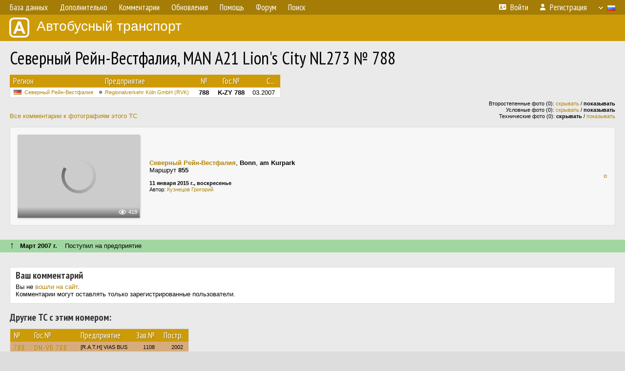

--- FILE ---
content_type: text/html; charset=utf-8
request_url: https://www.google.com/recaptcha/api2/aframe
body_size: 267
content:
<!DOCTYPE HTML><html><head><meta http-equiv="content-type" content="text/html; charset=UTF-8"></head><body><script nonce="x6BZOwcvfMksfT8uydYuXQ">/** Anti-fraud and anti-abuse applications only. See google.com/recaptcha */ try{var clients={'sodar':'https://pagead2.googlesyndication.com/pagead/sodar?'};window.addEventListener("message",function(a){try{if(a.source===window.parent){var b=JSON.parse(a.data);var c=clients[b['id']];if(c){var d=document.createElement('img');d.src=c+b['params']+'&rc='+(localStorage.getItem("rc::a")?sessionStorage.getItem("rc::b"):"");window.document.body.appendChild(d);sessionStorage.setItem("rc::e",parseInt(sessionStorage.getItem("rc::e")||0)+1);localStorage.setItem("rc::h",'1769983358664');}}}catch(b){}});window.parent.postMessage("_grecaptcha_ready", "*");}catch(b){}</script></body></html>